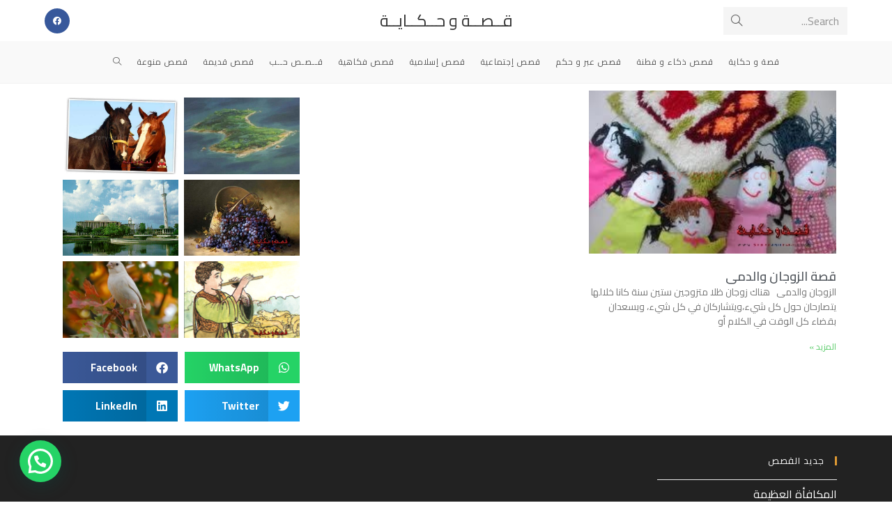

--- FILE ---
content_type: text/html; charset=UTF-8
request_url: https://www.story-and-tale.com/tag/%D8%AF%D9%85%D9%89/
body_size: 18630
content:
<!DOCTYPE html>
<html class="html" dir="rtl" lang="ar">
<head>
	<meta charset="UTF-8">
	<link rel="profile" href="https://gmpg.org/xfn/11">

	<meta name='robots' content='index, follow, max-image-preview:large, max-snippet:-1, max-video-preview:-1' />
<meta name="viewport" content="width=device-width, initial-scale=1">
	<!-- This site is optimized with the Yoast SEO plugin v23.1 - https://yoast.com/wordpress/plugins/seo/ -->
	<title>دمى Archives - قــصــة و حــكــايــة</title>
	<link rel="canonical" href="https://www.story-and-tale.com/tag/دمى/" />
	<meta property="og:locale" content="ar_AR" />
	<meta property="og:type" content="article" />
	<meta property="og:title" content="دمى Archives - قــصــة و حــكــايــة" />
	<meta property="og:url" content="https://www.story-and-tale.com/tag/دمى/" />
	<meta property="og:site_name" content="قــصــة و حــكــايــة" />
	<script type="application/ld+json" class="yoast-schema-graph">{"@context":"https://schema.org","@graph":[{"@type":"CollectionPage","@id":"https://www.story-and-tale.com/tag/%d8%af%d9%85%d9%89/","url":"https://www.story-and-tale.com/tag/%d8%af%d9%85%d9%89/","name":"دمى Archives - قــصــة و حــكــايــة","isPartOf":{"@id":"https://www.story-and-tale.com/#website"},"primaryImageOfPage":{"@id":"https://www.story-and-tale.com/tag/%d8%af%d9%85%d9%89/#primaryimage"},"image":{"@id":"https://www.story-and-tale.com/tag/%d8%af%d9%85%d9%89/#primaryimage"},"thumbnailUrl":"https://www.story-and-tale.com/wp-content/uploads/2013/01/Cloth-dolls.jpg","breadcrumb":{"@id":"https://www.story-and-tale.com/tag/%d8%af%d9%85%d9%89/#breadcrumb"},"inLanguage":"ar"},{"@type":"ImageObject","inLanguage":"ar","@id":"https://www.story-and-tale.com/tag/%d8%af%d9%85%d9%89/#primaryimage","url":"https://www.story-and-tale.com/wp-content/uploads/2013/01/Cloth-dolls.jpg","contentUrl":"https://www.story-and-tale.com/wp-content/uploads/2013/01/Cloth-dolls.jpg","width":257,"height":196,"caption":"دمى قماشية"},{"@type":"BreadcrumbList","@id":"https://www.story-and-tale.com/tag/%d8%af%d9%85%d9%89/#breadcrumb","itemListElement":[{"@type":"ListItem","position":1,"name":"Home","item":"https://www.story-and-tale.com/"},{"@type":"ListItem","position":2,"name":"دمى"}]},{"@type":"WebSite","@id":"https://www.story-and-tale.com/#website","url":"https://www.story-and-tale.com/","name":"قــصــة و حــكــايــة","description":"موقع قصة و حكاية للقصص و الحكاية المميزة الجميلة ^_^","potentialAction":[{"@type":"SearchAction","target":{"@type":"EntryPoint","urlTemplate":"https://www.story-and-tale.com/?s={search_term_string}"},"query-input":"required name=search_term_string"}],"inLanguage":"ar"}]}</script>
	<!-- / Yoast SEO plugin. -->


<link rel="manifest" href="/pwa-manifest.json">
<link rel="apple-touch-icon" sizes="512x512" href="https://www.story-and-tale.com/wp-content/uploads/2020/05/logo-65545.png">
<link rel="apple-touch-icon-precomposed" sizes="192x192" href="https://www.story-and-tale.com/wp-content/uploads/2020/05/logo-65545.png">
<link rel='dns-prefetch' href='//stats.wp.com' />
<link rel='dns-prefetch' href='//fonts.googleapis.com' />
<link rel="alternate" type="application/rss+xml" title="قــصــة و حــكــايــة &laquo; الخلاصة" href="https://www.story-and-tale.com/feed/" />
<link rel="alternate" type="application/rss+xml" title="قــصــة و حــكــايــة &laquo; خلاصة التعليقات" href="https://www.story-and-tale.com/comments/feed/" />
<link rel="alternate" type="application/rss+xml" title="قــصــة و حــكــايــة &laquo; دمى خلاصة الوسوم" href="https://www.story-and-tale.com/tag/%d8%af%d9%85%d9%89/feed/" />
<script>
window._wpemojiSettings = {"baseUrl":"https:\/\/s.w.org\/images\/core\/emoji\/15.0.3\/72x72\/","ext":".png","svgUrl":"https:\/\/s.w.org\/images\/core\/emoji\/15.0.3\/svg\/","svgExt":".svg","source":{"concatemoji":"https:\/\/www.story-and-tale.com\/wp-includes\/js\/wp-emoji-release.min.js?ver=e1117b0828829ae7125241511ed17e5d"}};
/*! This file is auto-generated */
!function(i,n){var o,s,e;function c(e){try{var t={supportTests:e,timestamp:(new Date).valueOf()};sessionStorage.setItem(o,JSON.stringify(t))}catch(e){}}function p(e,t,n){e.clearRect(0,0,e.canvas.width,e.canvas.height),e.fillText(t,0,0);var t=new Uint32Array(e.getImageData(0,0,e.canvas.width,e.canvas.height).data),r=(e.clearRect(0,0,e.canvas.width,e.canvas.height),e.fillText(n,0,0),new Uint32Array(e.getImageData(0,0,e.canvas.width,e.canvas.height).data));return t.every(function(e,t){return e===r[t]})}function u(e,t,n){switch(t){case"flag":return n(e,"\ud83c\udff3\ufe0f\u200d\u26a7\ufe0f","\ud83c\udff3\ufe0f\u200b\u26a7\ufe0f")?!1:!n(e,"\ud83c\uddfa\ud83c\uddf3","\ud83c\uddfa\u200b\ud83c\uddf3")&&!n(e,"\ud83c\udff4\udb40\udc67\udb40\udc62\udb40\udc65\udb40\udc6e\udb40\udc67\udb40\udc7f","\ud83c\udff4\u200b\udb40\udc67\u200b\udb40\udc62\u200b\udb40\udc65\u200b\udb40\udc6e\u200b\udb40\udc67\u200b\udb40\udc7f");case"emoji":return!n(e,"\ud83d\udc26\u200d\u2b1b","\ud83d\udc26\u200b\u2b1b")}return!1}function f(e,t,n){var r="undefined"!=typeof WorkerGlobalScope&&self instanceof WorkerGlobalScope?new OffscreenCanvas(300,150):i.createElement("canvas"),a=r.getContext("2d",{willReadFrequently:!0}),o=(a.textBaseline="top",a.font="600 32px Arial",{});return e.forEach(function(e){o[e]=t(a,e,n)}),o}function t(e){var t=i.createElement("script");t.src=e,t.defer=!0,i.head.appendChild(t)}"undefined"!=typeof Promise&&(o="wpEmojiSettingsSupports",s=["flag","emoji"],n.supports={everything:!0,everythingExceptFlag:!0},e=new Promise(function(e){i.addEventListener("DOMContentLoaded",e,{once:!0})}),new Promise(function(t){var n=function(){try{var e=JSON.parse(sessionStorage.getItem(o));if("object"==typeof e&&"number"==typeof e.timestamp&&(new Date).valueOf()<e.timestamp+604800&&"object"==typeof e.supportTests)return e.supportTests}catch(e){}return null}();if(!n){if("undefined"!=typeof Worker&&"undefined"!=typeof OffscreenCanvas&&"undefined"!=typeof URL&&URL.createObjectURL&&"undefined"!=typeof Blob)try{var e="postMessage("+f.toString()+"("+[JSON.stringify(s),u.toString(),p.toString()].join(",")+"));",r=new Blob([e],{type:"text/javascript"}),a=new Worker(URL.createObjectURL(r),{name:"wpTestEmojiSupports"});return void(a.onmessage=function(e){c(n=e.data),a.terminate(),t(n)})}catch(e){}c(n=f(s,u,p))}t(n)}).then(function(e){for(var t in e)n.supports[t]=e[t],n.supports.everything=n.supports.everything&&n.supports[t],"flag"!==t&&(n.supports.everythingExceptFlag=n.supports.everythingExceptFlag&&n.supports[t]);n.supports.everythingExceptFlag=n.supports.everythingExceptFlag&&!n.supports.flag,n.DOMReady=!1,n.readyCallback=function(){n.DOMReady=!0}}).then(function(){return e}).then(function(){var e;n.supports.everything||(n.readyCallback(),(e=n.source||{}).concatemoji?t(e.concatemoji):e.wpemoji&&e.twemoji&&(t(e.twemoji),t(e.wpemoji)))}))}((window,document),window._wpemojiSettings);
</script>
<style id='wp-emoji-styles-inline-css'>

	img.wp-smiley, img.emoji {
		display: inline !important;
		border: none !important;
		box-shadow: none !important;
		height: 1em !important;
		width: 1em !important;
		margin: 0 0.07em !important;
		vertical-align: -0.1em !important;
		background: none !important;
		padding: 0 !important;
	}
</style>
<link rel='stylesheet' id='wp-block-library-rtl-css' href='https://www.story-and-tale.com/wp-includes/css/dist/block-library/style-rtl.min.css?ver=e1117b0828829ae7125241511ed17e5d' media='all' />
<style id='wp-block-library-theme-inline-css'>
.wp-block-audio :where(figcaption){color:#555;font-size:13px;text-align:center}.is-dark-theme .wp-block-audio :where(figcaption){color:#ffffffa6}.wp-block-audio{margin:0 0 1em}.wp-block-code{border:1px solid #ccc;border-radius:4px;font-family:Menlo,Consolas,monaco,monospace;padding:.8em 1em}.wp-block-embed :where(figcaption){color:#555;font-size:13px;text-align:center}.is-dark-theme .wp-block-embed :where(figcaption){color:#ffffffa6}.wp-block-embed{margin:0 0 1em}.blocks-gallery-caption{color:#555;font-size:13px;text-align:center}.is-dark-theme .blocks-gallery-caption{color:#ffffffa6}:root :where(.wp-block-image figcaption){color:#555;font-size:13px;text-align:center}.is-dark-theme :root :where(.wp-block-image figcaption){color:#ffffffa6}.wp-block-image{margin:0 0 1em}.wp-block-pullquote{border-bottom:4px solid;border-top:4px solid;color:currentColor;margin-bottom:1.75em}.wp-block-pullquote cite,.wp-block-pullquote footer,.wp-block-pullquote__citation{color:currentColor;font-size:.8125em;font-style:normal;text-transform:uppercase}.wp-block-quote{border-left:.25em solid;margin:0 0 1.75em;padding-left:1em}.wp-block-quote cite,.wp-block-quote footer{color:currentColor;font-size:.8125em;font-style:normal;position:relative}.wp-block-quote.has-text-align-right{border-left:none;border-right:.25em solid;padding-left:0;padding-right:1em}.wp-block-quote.has-text-align-center{border:none;padding-left:0}.wp-block-quote.is-large,.wp-block-quote.is-style-large,.wp-block-quote.is-style-plain{border:none}.wp-block-search .wp-block-search__label{font-weight:700}.wp-block-search__button{border:1px solid #ccc;padding:.375em .625em}:where(.wp-block-group.has-background){padding:1.25em 2.375em}.wp-block-separator.has-css-opacity{opacity:.4}.wp-block-separator{border:none;border-bottom:2px solid;margin-left:auto;margin-right:auto}.wp-block-separator.has-alpha-channel-opacity{opacity:1}.wp-block-separator:not(.is-style-wide):not(.is-style-dots){width:100px}.wp-block-separator.has-background:not(.is-style-dots){border-bottom:none;height:1px}.wp-block-separator.has-background:not(.is-style-wide):not(.is-style-dots){height:2px}.wp-block-table{margin:0 0 1em}.wp-block-table td,.wp-block-table th{word-break:normal}.wp-block-table :where(figcaption){color:#555;font-size:13px;text-align:center}.is-dark-theme .wp-block-table :where(figcaption){color:#ffffffa6}.wp-block-video :where(figcaption){color:#555;font-size:13px;text-align:center}.is-dark-theme .wp-block-video :where(figcaption){color:#ffffffa6}.wp-block-video{margin:0 0 1em}:root :where(.wp-block-template-part.has-background){margin-bottom:0;margin-top:0;padding:1.25em 2.375em}
</style>
<link rel='stylesheet' id='mediaelement-css' href='https://www.story-and-tale.com/wp-includes/js/mediaelement/mediaelementplayer-legacy.min.css?ver=4.2.17' media='all' />
<link rel='stylesheet' id='wp-mediaelement-css' href='https://www.story-and-tale.com/wp-includes/js/mediaelement/wp-mediaelement.min.css?ver=e1117b0828829ae7125241511ed17e5d' media='all' />
<style id='jetpack-sharing-buttons-style-inline-css'>
.jetpack-sharing-buttons__services-list{display:flex;flex-direction:row;flex-wrap:wrap;gap:0;list-style-type:none;margin:5px;padding:0}.jetpack-sharing-buttons__services-list.has-small-icon-size{font-size:12px}.jetpack-sharing-buttons__services-list.has-normal-icon-size{font-size:16px}.jetpack-sharing-buttons__services-list.has-large-icon-size{font-size:24px}.jetpack-sharing-buttons__services-list.has-huge-icon-size{font-size:36px}@media print{.jetpack-sharing-buttons__services-list{display:none!important}}.editor-styles-wrapper .wp-block-jetpack-sharing-buttons{gap:0;padding-inline-start:0}ul.jetpack-sharing-buttons__services-list.has-background{padding:1.25em 2.375em}
</style>
<style id='joinchat-button-style-inline-css'>
.wp-block-joinchat-button{border:none!important;text-align:center}.wp-block-joinchat-button figure{display:table;margin:0 auto;padding:0}.wp-block-joinchat-button figcaption{font:normal normal 400 .6em/2em var(--wp--preset--font-family--system-font,sans-serif);margin:0;padding:0}.wp-block-joinchat-button .joinchat-button__qr{background-color:#fff;border:6px solid #25d366;border-radius:30px;box-sizing:content-box;display:block;height:200px;margin:auto;overflow:hidden;padding:10px;width:200px}.wp-block-joinchat-button .joinchat-button__qr canvas,.wp-block-joinchat-button .joinchat-button__qr img{display:block;margin:auto}.wp-block-joinchat-button .joinchat-button__link{align-items:center;background-color:#25d366;border:6px solid #25d366;border-radius:30px;display:inline-flex;flex-flow:row nowrap;justify-content:center;line-height:1.25em;margin:0 auto;text-decoration:none}.wp-block-joinchat-button .joinchat-button__link:before{background:transparent var(--joinchat-ico) no-repeat center;background-size:100%;content:"";display:block;height:1.5em;margin:-.75em .75em -.75em 0;width:1.5em}.wp-block-joinchat-button figure+.joinchat-button__link{margin-top:10px}@media (orientation:landscape)and (min-height:481px),(orientation:portrait)and (min-width:481px){.wp-block-joinchat-button.joinchat-button--qr-only figure+.joinchat-button__link{display:none}}@media (max-width:480px),(orientation:landscape)and (max-height:480px){.wp-block-joinchat-button figure{display:none}}

</style>
<style id='classic-theme-styles-inline-css'>
/*! This file is auto-generated */
.wp-block-button__link{color:#fff;background-color:#32373c;border-radius:9999px;box-shadow:none;text-decoration:none;padding:calc(.667em + 2px) calc(1.333em + 2px);font-size:1.125em}.wp-block-file__button{background:#32373c;color:#fff;text-decoration:none}
</style>
<style id='global-styles-inline-css'>
:root{--wp--preset--aspect-ratio--square: 1;--wp--preset--aspect-ratio--4-3: 4/3;--wp--preset--aspect-ratio--3-4: 3/4;--wp--preset--aspect-ratio--3-2: 3/2;--wp--preset--aspect-ratio--2-3: 2/3;--wp--preset--aspect-ratio--16-9: 16/9;--wp--preset--aspect-ratio--9-16: 9/16;--wp--preset--color--black: #000000;--wp--preset--color--cyan-bluish-gray: #abb8c3;--wp--preset--color--white: #ffffff;--wp--preset--color--pale-pink: #f78da7;--wp--preset--color--vivid-red: #cf2e2e;--wp--preset--color--luminous-vivid-orange: #ff6900;--wp--preset--color--luminous-vivid-amber: #fcb900;--wp--preset--color--light-green-cyan: #7bdcb5;--wp--preset--color--vivid-green-cyan: #00d084;--wp--preset--color--pale-cyan-blue: #8ed1fc;--wp--preset--color--vivid-cyan-blue: #0693e3;--wp--preset--color--vivid-purple: #9b51e0;--wp--preset--gradient--vivid-cyan-blue-to-vivid-purple: linear-gradient(135deg,rgba(6,147,227,1) 0%,rgb(155,81,224) 100%);--wp--preset--gradient--light-green-cyan-to-vivid-green-cyan: linear-gradient(135deg,rgb(122,220,180) 0%,rgb(0,208,130) 100%);--wp--preset--gradient--luminous-vivid-amber-to-luminous-vivid-orange: linear-gradient(135deg,rgba(252,185,0,1) 0%,rgba(255,105,0,1) 100%);--wp--preset--gradient--luminous-vivid-orange-to-vivid-red: linear-gradient(135deg,rgba(255,105,0,1) 0%,rgb(207,46,46) 100%);--wp--preset--gradient--very-light-gray-to-cyan-bluish-gray: linear-gradient(135deg,rgb(238,238,238) 0%,rgb(169,184,195) 100%);--wp--preset--gradient--cool-to-warm-spectrum: linear-gradient(135deg,rgb(74,234,220) 0%,rgb(151,120,209) 20%,rgb(207,42,186) 40%,rgb(238,44,130) 60%,rgb(251,105,98) 80%,rgb(254,248,76) 100%);--wp--preset--gradient--blush-light-purple: linear-gradient(135deg,rgb(255,206,236) 0%,rgb(152,150,240) 100%);--wp--preset--gradient--blush-bordeaux: linear-gradient(135deg,rgb(254,205,165) 0%,rgb(254,45,45) 50%,rgb(107,0,62) 100%);--wp--preset--gradient--luminous-dusk: linear-gradient(135deg,rgb(255,203,112) 0%,rgb(199,81,192) 50%,rgb(65,88,208) 100%);--wp--preset--gradient--pale-ocean: linear-gradient(135deg,rgb(255,245,203) 0%,rgb(182,227,212) 50%,rgb(51,167,181) 100%);--wp--preset--gradient--electric-grass: linear-gradient(135deg,rgb(202,248,128) 0%,rgb(113,206,126) 100%);--wp--preset--gradient--midnight: linear-gradient(135deg,rgb(2,3,129) 0%,rgb(40,116,252) 100%);--wp--preset--font-size--small: 13px;--wp--preset--font-size--medium: 20px;--wp--preset--font-size--large: 36px;--wp--preset--font-size--x-large: 42px;--wp--preset--spacing--20: 0.44rem;--wp--preset--spacing--30: 0.67rem;--wp--preset--spacing--40: 1rem;--wp--preset--spacing--50: 1.5rem;--wp--preset--spacing--60: 2.25rem;--wp--preset--spacing--70: 3.38rem;--wp--preset--spacing--80: 5.06rem;--wp--preset--shadow--natural: 6px 6px 9px rgba(0, 0, 0, 0.2);--wp--preset--shadow--deep: 12px 12px 50px rgba(0, 0, 0, 0.4);--wp--preset--shadow--sharp: 6px 6px 0px rgba(0, 0, 0, 0.2);--wp--preset--shadow--outlined: 6px 6px 0px -3px rgba(255, 255, 255, 1), 6px 6px rgba(0, 0, 0, 1);--wp--preset--shadow--crisp: 6px 6px 0px rgba(0, 0, 0, 1);}:where(.is-layout-flex){gap: 0.5em;}:where(.is-layout-grid){gap: 0.5em;}body .is-layout-flex{display: flex;}.is-layout-flex{flex-wrap: wrap;align-items: center;}.is-layout-flex > :is(*, div){margin: 0;}body .is-layout-grid{display: grid;}.is-layout-grid > :is(*, div){margin: 0;}:where(.wp-block-columns.is-layout-flex){gap: 2em;}:where(.wp-block-columns.is-layout-grid){gap: 2em;}:where(.wp-block-post-template.is-layout-flex){gap: 1.25em;}:where(.wp-block-post-template.is-layout-grid){gap: 1.25em;}.has-black-color{color: var(--wp--preset--color--black) !important;}.has-cyan-bluish-gray-color{color: var(--wp--preset--color--cyan-bluish-gray) !important;}.has-white-color{color: var(--wp--preset--color--white) !important;}.has-pale-pink-color{color: var(--wp--preset--color--pale-pink) !important;}.has-vivid-red-color{color: var(--wp--preset--color--vivid-red) !important;}.has-luminous-vivid-orange-color{color: var(--wp--preset--color--luminous-vivid-orange) !important;}.has-luminous-vivid-amber-color{color: var(--wp--preset--color--luminous-vivid-amber) !important;}.has-light-green-cyan-color{color: var(--wp--preset--color--light-green-cyan) !important;}.has-vivid-green-cyan-color{color: var(--wp--preset--color--vivid-green-cyan) !important;}.has-pale-cyan-blue-color{color: var(--wp--preset--color--pale-cyan-blue) !important;}.has-vivid-cyan-blue-color{color: var(--wp--preset--color--vivid-cyan-blue) !important;}.has-vivid-purple-color{color: var(--wp--preset--color--vivid-purple) !important;}.has-black-background-color{background-color: var(--wp--preset--color--black) !important;}.has-cyan-bluish-gray-background-color{background-color: var(--wp--preset--color--cyan-bluish-gray) !important;}.has-white-background-color{background-color: var(--wp--preset--color--white) !important;}.has-pale-pink-background-color{background-color: var(--wp--preset--color--pale-pink) !important;}.has-vivid-red-background-color{background-color: var(--wp--preset--color--vivid-red) !important;}.has-luminous-vivid-orange-background-color{background-color: var(--wp--preset--color--luminous-vivid-orange) !important;}.has-luminous-vivid-amber-background-color{background-color: var(--wp--preset--color--luminous-vivid-amber) !important;}.has-light-green-cyan-background-color{background-color: var(--wp--preset--color--light-green-cyan) !important;}.has-vivid-green-cyan-background-color{background-color: var(--wp--preset--color--vivid-green-cyan) !important;}.has-pale-cyan-blue-background-color{background-color: var(--wp--preset--color--pale-cyan-blue) !important;}.has-vivid-cyan-blue-background-color{background-color: var(--wp--preset--color--vivid-cyan-blue) !important;}.has-vivid-purple-background-color{background-color: var(--wp--preset--color--vivid-purple) !important;}.has-black-border-color{border-color: var(--wp--preset--color--black) !important;}.has-cyan-bluish-gray-border-color{border-color: var(--wp--preset--color--cyan-bluish-gray) !important;}.has-white-border-color{border-color: var(--wp--preset--color--white) !important;}.has-pale-pink-border-color{border-color: var(--wp--preset--color--pale-pink) !important;}.has-vivid-red-border-color{border-color: var(--wp--preset--color--vivid-red) !important;}.has-luminous-vivid-orange-border-color{border-color: var(--wp--preset--color--luminous-vivid-orange) !important;}.has-luminous-vivid-amber-border-color{border-color: var(--wp--preset--color--luminous-vivid-amber) !important;}.has-light-green-cyan-border-color{border-color: var(--wp--preset--color--light-green-cyan) !important;}.has-vivid-green-cyan-border-color{border-color: var(--wp--preset--color--vivid-green-cyan) !important;}.has-pale-cyan-blue-border-color{border-color: var(--wp--preset--color--pale-cyan-blue) !important;}.has-vivid-cyan-blue-border-color{border-color: var(--wp--preset--color--vivid-cyan-blue) !important;}.has-vivid-purple-border-color{border-color: var(--wp--preset--color--vivid-purple) !important;}.has-vivid-cyan-blue-to-vivid-purple-gradient-background{background: var(--wp--preset--gradient--vivid-cyan-blue-to-vivid-purple) !important;}.has-light-green-cyan-to-vivid-green-cyan-gradient-background{background: var(--wp--preset--gradient--light-green-cyan-to-vivid-green-cyan) !important;}.has-luminous-vivid-amber-to-luminous-vivid-orange-gradient-background{background: var(--wp--preset--gradient--luminous-vivid-amber-to-luminous-vivid-orange) !important;}.has-luminous-vivid-orange-to-vivid-red-gradient-background{background: var(--wp--preset--gradient--luminous-vivid-orange-to-vivid-red) !important;}.has-very-light-gray-to-cyan-bluish-gray-gradient-background{background: var(--wp--preset--gradient--very-light-gray-to-cyan-bluish-gray) !important;}.has-cool-to-warm-spectrum-gradient-background{background: var(--wp--preset--gradient--cool-to-warm-spectrum) !important;}.has-blush-light-purple-gradient-background{background: var(--wp--preset--gradient--blush-light-purple) !important;}.has-blush-bordeaux-gradient-background{background: var(--wp--preset--gradient--blush-bordeaux) !important;}.has-luminous-dusk-gradient-background{background: var(--wp--preset--gradient--luminous-dusk) !important;}.has-pale-ocean-gradient-background{background: var(--wp--preset--gradient--pale-ocean) !important;}.has-electric-grass-gradient-background{background: var(--wp--preset--gradient--electric-grass) !important;}.has-midnight-gradient-background{background: var(--wp--preset--gradient--midnight) !important;}.has-small-font-size{font-size: var(--wp--preset--font-size--small) !important;}.has-medium-font-size{font-size: var(--wp--preset--font-size--medium) !important;}.has-large-font-size{font-size: var(--wp--preset--font-size--large) !important;}.has-x-large-font-size{font-size: var(--wp--preset--font-size--x-large) !important;}
:where(.wp-block-post-template.is-layout-flex){gap: 1.25em;}:where(.wp-block-post-template.is-layout-grid){gap: 1.25em;}
:where(.wp-block-columns.is-layout-flex){gap: 2em;}:where(.wp-block-columns.is-layout-grid){gap: 2em;}
:root :where(.wp-block-pullquote){font-size: 1.5em;line-height: 1.6;}
</style>
<link rel='stylesheet' id='font-awesome-css' href='https://www.story-and-tale.com/wp-content/themes/oceanwp/assets/fonts/fontawesome/css/all.min.css?ver=6.4.2' media='all' />
<link rel='stylesheet' id='simple-line-icons-css' href='https://www.story-and-tale.com/wp-content/themes/oceanwp/assets/css/third/simple-line-icons.min.css?ver=2.4.0' media='all' />
<link rel='stylesheet' id='oceanwp-style-css' href='https://www.story-and-tale.com/wp-content/themes/oceanwp/assets/css/style.min.css?ver=3.5.8' media='all' />
<link rel='stylesheet' id='oceanwp-google-font-cairo-css' href='//fonts.googleapis.com/css?family=Cairo%3A100%2C200%2C300%2C400%2C500%2C600%2C700%2C800%2C900%2C100i%2C200i%2C300i%2C400i%2C500i%2C600i%2C700i%2C800i%2C900i&#038;subset=latin&#038;display=swap&#038;ver=e1117b0828829ae7125241511ed17e5d' media='all' />
<link rel='stylesheet' id='elementor-icons-css' href='https://www.story-and-tale.com/wp-content/plugins/elementor/assets/lib/eicons/css/elementor-icons.min.css?ver=5.30.0' media='all' />
<link rel='stylesheet' id='elementor-frontend-css' href='https://www.story-and-tale.com/wp-content/plugins/elementor/assets/css/frontend-rtl.min.css?ver=3.23.3' media='all' />
<link rel='stylesheet' id='swiper-css' href='https://www.story-and-tale.com/wp-content/plugins/elementor/assets/lib/swiper/v8/css/swiper.min.css?ver=8.4.5' media='all' />
<link rel='stylesheet' id='elementor-post-2061-css' href='https://www.story-and-tale.com/wp-content/uploads/elementor/css/post-2061.css?ver=1722127592' media='all' />
<link rel='stylesheet' id='elementor-pro-css' href='https://www.story-and-tale.com/wp-content/plugins/elementor-pro/assets/css/frontend-rtl.min.css?ver=3.23.1' media='all' />
<link rel='stylesheet' id='elementor-global-css' href='https://www.story-and-tale.com/wp-content/uploads/elementor/css/global.css?ver=1722127593' media='all' />
<link rel='stylesheet' id='elementor-post-2060-css' href='https://www.story-and-tale.com/wp-content/uploads/elementor/css/post-2060.css?ver=1722127593' media='all' />
<link rel='stylesheet' id='jetpack-top-posts-widget-css' href='https://www.story-and-tale.com/wp-content/plugins/jetpack/modules/widgets/top-posts/style.css?ver=20141013' media='all' />
<link rel='stylesheet' id='joinchat-css' href='https://www.story-and-tale.com/wp-content/plugins/creame-whatsapp-me/public/css/joinchat.min.css?ver=5.1.7' media='all' />
<style id='joinchat-inline-css'>
.joinchat{--red:45;--green:138;--blue:122;--bw:100}
</style>
<link rel='stylesheet' id='pwaforwp-style-rtl-css' href='https://www.story-and-tale.com/wp-content/plugins/pwa-for-wp/assets/css/pwaforwp-main.min-rtl.css?ver=1.7.72' media='all' />
<link rel='stylesheet' id='oe-widgets-style-css' href='https://www.story-and-tale.com/wp-content/plugins/ocean-extra/assets/css/widgets.css?ver=e1117b0828829ae7125241511ed17e5d' media='all' />
<link rel='stylesheet' id='oe-widgets-style-rtl-css' href='https://www.story-and-tale.com/wp-content/plugins/ocean-extra/assets/css/rtl.css?ver=e1117b0828829ae7125241511ed17e5d' media='all' />
<link rel='stylesheet' id='oss-social-share-style-css' href='https://www.story-and-tale.com/wp-content/plugins/ocean-social-sharing/assets/css/style.min.css?ver=e1117b0828829ae7125241511ed17e5d' media='all' />
<link rel='stylesheet' id='oss-social-share-rtl-css' href='https://www.story-and-tale.com/wp-content/plugins/ocean-social-sharing/assets/css/rtl.css?ver=e1117b0828829ae7125241511ed17e5d' media='all' />
<link rel='stylesheet' id='osh-styles-css' href='https://www.story-and-tale.com/wp-content/plugins/ocean-sticky-header/assets/css/style.min.css?ver=e1117b0828829ae7125241511ed17e5d' media='all' />
<link rel='stylesheet' id='google-fonts-1-css' href='https://fonts.googleapis.com/css?family=Cairo%3A100%2C100italic%2C200%2C200italic%2C300%2C300italic%2C400%2C400italic%2C500%2C500italic%2C600%2C600italic%2C700%2C700italic%2C800%2C800italic%2C900%2C900italic&#038;display=auto&#038;ver=e1117b0828829ae7125241511ed17e5d' media='all' />
<link rel="preconnect" href="https://fonts.gstatic.com/" crossorigin><script src="https://www.story-and-tale.com/wp-includes/js/jquery/jquery.min.js?ver=3.7.1" id="jquery-core-js"></script>
<script src="https://www.story-and-tale.com/wp-includes/js/jquery/jquery-migrate.min.js?ver=3.4.1" id="jquery-migrate-js"></script>
<link rel="https://api.w.org/" href="https://www.story-and-tale.com/wp-json/" /><link rel="alternate" title="JSON" type="application/json" href="https://www.story-and-tale.com/wp-json/wp/v2/tags/2397" /><link rel="EditURI" type="application/rsd+xml" title="RSD" href="https://www.story-and-tale.com/xmlrpc.php?rsd" />
<link rel="stylesheet" href="https://www.story-and-tale.com/wp-content/themes/oceanwp/rtl.css" media="screen" />
<!-- HFCM by 99 Robots - Snippet # 1: ادسنس -->
<script async src="//pagead2.googlesyndication.com/pagead/js/adsbygoogle.js"></script>
<script>
     (adsbygoogle = window.adsbygoogle || []).push({
          google_ad_client: "ca-pub-5666502235261339",
          enable_page_level_ads: true
     });
</script>
<!-- /end HFCM by 99 Robots -->
	<style>img#wpstats{display:none}</style>
		<meta name="generator" content="Elementor 3.23.3; features: additional_custom_breakpoints, e_lazyload; settings: css_print_method-external, google_font-enabled, font_display-auto">
			<style>
				.e-con.e-parent:nth-of-type(n+4):not(.e-lazyloaded):not(.e-no-lazyload),
				.e-con.e-parent:nth-of-type(n+4):not(.e-lazyloaded):not(.e-no-lazyload) * {
					background-image: none !important;
				}
				@media screen and (max-height: 1024px) {
					.e-con.e-parent:nth-of-type(n+3):not(.e-lazyloaded):not(.e-no-lazyload),
					.e-con.e-parent:nth-of-type(n+3):not(.e-lazyloaded):not(.e-no-lazyload) * {
						background-image: none !important;
					}
				}
				@media screen and (max-height: 640px) {
					.e-con.e-parent:nth-of-type(n+2):not(.e-lazyloaded):not(.e-no-lazyload),
					.e-con.e-parent:nth-of-type(n+2):not(.e-lazyloaded):not(.e-no-lazyload) * {
						background-image: none !important;
					}
				}
			</style>
			<link rel="icon" href="https://www.story-and-tale.com/wp-content/uploads/2020/05/cropped-logo-151548-32x32.png" sizes="32x32" />
<link rel="icon" href="https://www.story-and-tale.com/wp-content/uploads/2020/05/cropped-logo-151548-192x192.png" sizes="192x192" />
<meta name="msapplication-TileImage" content="https://www.story-and-tale.com/wp-content/uploads/2020/05/cropped-logo-151548-270x270.png" />
<meta name="pwaforwp" content="wordpress-plugin"/>
        <meta name="theme-color" content="#D5E0EB">
        <meta name="apple-mobile-web-app-title" content="قــصــة و حــكــايــة">
        <meta name="application-name" content="قــصــة و حــكــايــة">
        <meta name="apple-mobile-web-app-capable" content="yes">
        <meta name="apple-mobile-web-app-status-bar-style" content="default">
        <meta name="mobile-web-app-capable" content="yes">
        <meta name="apple-touch-fullscreen" content="yes">
<link rel="apple-touch-icon" sizes="192x192" href="https://www.story-and-tale.com/wp-content/uploads/2020/05/logo-65545.png">
<link rel="apple-touch-icon" sizes="512x512" href="https://www.story-and-tale.com/wp-content/uploads/2020/05/logo-65545.png">
<link rel="apple-touch-startup-image" media="screen and (device-width: 320px) and (device-height: 568px) and (-webkit-device-pixel-ratio: 2) and (orientation: landscape)" href="https://www.story-and-tale.com/wp-content/uploads/pwa-splash-screen/splashscreens/icon_1136x640.png"/>
<link rel="apple-touch-startup-image" media="screen and (device-width: 320px) and (device-height: 568px) and (-webkit-device-pixel-ratio: 2) and (orientation: portrait)" href="https://www.story-and-tale.com/wp-content/uploads/pwa-splash-screen/splashscreens/icon_640x1136.png"/>
<link rel="apple-touch-startup-image" media="screen and (device-width: 414px) and (device-height: 896px) and (-webkit-device-pixel-ratio: 3) and (orientation: landscape)" href="https://www.story-and-tale.com/wp-content/uploads/pwa-splash-screen/splashscreens/icon_2688x1242.png"/>
<link rel="apple-touch-startup-image" media="screen and (device-width: 414px) and (device-height: 896px) and (-webkit-device-pixel-ratio: 2) and (orientation: landscape)" href="https://www.story-and-tale.com/wp-content/uploads/pwa-splash-screen/splashscreens/icon_1792x828.png"/>
<link rel="apple-touch-startup-image" media="screen and (device-width: 375px) and (device-height: 812px) and (-webkit-device-pixel-ratio: 3) and (orientation: portrait)" href="https://www.story-and-tale.com/wp-content/uploads/pwa-splash-screen/splashscreens/icon_1125x2436.png"/>
<link rel="apple-touch-startup-image" media="screen and (device-width: 414px) and (device-height: 896px) and (-webkit-device-pixel-ratio: 2) and (orientation: portrait)" href="https://www.story-and-tale.com/wp-content/uploads/pwa-splash-screen/splashscreens/icon_828x1792.png"/>
<link rel="apple-touch-startup-image" media="screen and (device-width: 375px) and (device-height: 812px) and (-webkit-device-pixel-ratio: 3) and (orientation: landscape)" href="https://www.story-and-tale.com/wp-content/uploads/pwa-splash-screen/splashscreens/icon_2436x1125.png"/>
<link rel="apple-touch-startup-image" media="screen and (device-width: 414px) and (device-height: 736px) and (-webkit-device-pixel-ratio: 3) and (orientation: portrait)" href="https://www.story-and-tale.com/wp-content/uploads/pwa-splash-screen/splashscreens/icon_1242x2208.png"/>
<link rel="apple-touch-startup-image" media="screen and (device-width: 414px) and (device-height: 736px) and (-webkit-device-pixel-ratio: 3) and (orientation: landscape)" href="https://www.story-and-tale.com/wp-content/uploads/pwa-splash-screen/splashscreens/icon_2208x1242.png"/>
<link rel="apple-touch-startup-image" media="screen and (device-width: 375px) and (device-height: 667px) and (-webkit-device-pixel-ratio: 2) and (orientation: landscape)" href="https://www.story-and-tale.com/wp-content/uploads/pwa-splash-screen/splashscreens/icon_1334x750.png"/>
<link rel="apple-touch-startup-image" media="screen and (device-width: 375px) and (device-height: 667px) and (-webkit-device-pixel-ratio: 2) and (orientation: portrait)" href="https://www.story-and-tale.com/wp-content/uploads/pwa-splash-screen/splashscreens/icon_750x1334.png"/>
<link rel="apple-touch-startup-image" media="screen and (device-width: 1024px) and (device-height: 1366px) and (-webkit-device-pixel-ratio: 2) and (orientation: landscape)" href="https://www.story-and-tale.com/wp-content/uploads/pwa-splash-screen/splashscreens/icon_2732x2048.png"/>
<link rel="apple-touch-startup-image" media="screen and (device-width: 1024px) and (device-height: 1366px) and (-webkit-device-pixel-ratio: 2) and (orientation: portrait)" href="https://www.story-and-tale.com/wp-content/uploads/pwa-splash-screen/splashscreens/icon_2048x2732.png"/>
<link rel="apple-touch-startup-image" media="screen and (device-width: 834px) and (device-height: 1194px) and (-webkit-device-pixel-ratio: 2) and (orientation: landscape)" href="https://www.story-and-tale.com/wp-content/uploads/pwa-splash-screen/splashscreens/icon_2388x1668.png"/>
<link rel="apple-touch-startup-image" media="screen and (device-width: 834px) and (device-height: 1194px) and (-webkit-device-pixel-ratio: 2) and (orientation: portrait)" href="https://www.story-and-tale.com/wp-content/uploads/pwa-splash-screen/splashscreens/icon_1668x2388.png"/>
<link rel="apple-touch-startup-image" media="screen and (device-width: 834px) and (device-height: 1112px) and (-webkit-device-pixel-ratio: 2) and (orientation: landscape)" href="https://www.story-and-tale.com/wp-content/uploads/pwa-splash-screen/splashscreens/icon_2224x1668.png"/>
<link rel="apple-touch-startup-image" media="screen and (device-width: 414px) and (device-height: 896px) and (-webkit-device-pixel-ratio: 3) and (orientation: portrait)" href="https://www.story-and-tale.com/wp-content/uploads/pwa-splash-screen/splashscreens/icon_1242x2688.png"/>
<link rel="apple-touch-startup-image" media="screen and (device-width: 834px) and (device-height: 1112px) and (-webkit-device-pixel-ratio: 2) and (orientation: portrait)" href="https://www.story-and-tale.com/wp-content/uploads/pwa-splash-screen/splashscreens/icon_1668x2224.png"/>
<link rel="apple-touch-startup-image" media="screen and (device-width: 768px) and (device-height: 1024px) and (-webkit-device-pixel-ratio: 2) and (orientation: portrait)" href="https://www.story-and-tale.com/wp-content/uploads/pwa-splash-screen/splashscreens/icon_1536x2048.png"/>
<link rel="apple-touch-startup-image" media="screen and (device-width: 768px) and (device-height: 1024px) and (-webkit-device-pixel-ratio: 2) and (orientation: landscape)" href="https://www.story-and-tale.com/wp-content/uploads/pwa-splash-screen/splashscreens/icon_2048x1536.png"/>
<!-- OceanWP CSS -->
<style type="text/css">
/* General CSS */a:hover,a.light:hover,.theme-heading .text::before,.theme-heading .text::after,#top-bar-content >a:hover,#top-bar-social li.oceanwp-email a:hover,#site-navigation-wrap .dropdown-menu >li >a:hover,#site-header.medium-header #medium-searchform button:hover,.oceanwp-mobile-menu-icon a:hover,.blog-entry.post .blog-entry-header .entry-title a:hover,.blog-entry.post .blog-entry-readmore a:hover,.blog-entry.thumbnail-entry .blog-entry-category a,ul.meta li a:hover,.dropcap,.single nav.post-navigation .nav-links .title,body .related-post-title a:hover,body #wp-calendar caption,body .contact-info-widget.default i,body .contact-info-widget.big-icons i,body .custom-links-widget .oceanwp-custom-links li a:hover,body .custom-links-widget .oceanwp-custom-links li a:hover:before,body .posts-thumbnails-widget li a:hover,body .social-widget li.oceanwp-email a:hover,.comment-author .comment-meta .comment-reply-link,#respond #cancel-comment-reply-link:hover,#footer-widgets .footer-box a:hover,#footer-bottom a:hover,#footer-bottom #footer-bottom-menu a:hover,.sidr a:hover,.sidr-class-dropdown-toggle:hover,.sidr-class-menu-item-has-children.active >a,.sidr-class-menu-item-has-children.active >a >.sidr-class-dropdown-toggle,input[type=checkbox]:checked:before{color:#dd9933}.single nav.post-navigation .nav-links .title .owp-icon use,.blog-entry.post .blog-entry-readmore a:hover .owp-icon use,body .contact-info-widget.default .owp-icon use,body .contact-info-widget.big-icons .owp-icon use{stroke:#dd9933}input[type="button"],input[type="reset"],input[type="submit"],button[type="submit"],.button,#site-navigation-wrap .dropdown-menu >li.btn >a >span,.thumbnail:hover i,.post-quote-content,.omw-modal .omw-close-modal,body .contact-info-widget.big-icons li:hover i,body div.wpforms-container-full .wpforms-form input[type=submit],body div.wpforms-container-full .wpforms-form button[type=submit],body div.wpforms-container-full .wpforms-form .wpforms-page-button{background-color:#dd9933}.thumbnail:hover .link-post-svg-icon{background-color:#dd9933}body .contact-info-widget.big-icons li:hover .owp-icon{background-color:#dd9933}.widget-title{border-color:#dd9933}blockquote{border-color:#dd9933}#searchform-dropdown{border-color:#dd9933}.dropdown-menu .sub-menu{border-color:#dd9933}.blog-entry.large-entry .blog-entry-readmore a:hover{border-color:#dd9933}.oceanwp-newsletter-form-wrap input[type="email"]:focus{border-color:#dd9933}.social-widget li.oceanwp-email a:hover{border-color:#dd9933}#respond #cancel-comment-reply-link:hover{border-color:#dd9933}body .contact-info-widget.big-icons li:hover i{border-color:#dd9933}#footer-widgets .oceanwp-newsletter-form-wrap input[type="email"]:focus{border-color:#dd9933}blockquote,.wp-block-quote{border-left-color:#dd9933}body .contact-info-widget.big-icons li:hover .owp-icon{border-color:#dd9933}input[type="button"]:hover,input[type="reset"]:hover,input[type="submit"]:hover,button[type="submit"]:hover,input[type="button"]:focus,input[type="reset"]:focus,input[type="submit"]:focus,button[type="submit"]:focus,.button:hover,.button:focus,#site-navigation-wrap .dropdown-menu >li.btn >a:hover >span,.post-quote-author,.omw-modal .omw-close-modal:hover,body div.wpforms-container-full .wpforms-form input[type=submit]:hover,body div.wpforms-container-full .wpforms-form button[type=submit]:hover,body div.wpforms-container-full .wpforms-form .wpforms-page-button:hover{background-color:#055059}/* Header CSS */#site-header.medium-header .top-header-wrap{padding:8px 0 8px 0}.is-sticky #site-header.medium-header .top-header-wrap{padding:5px 0 5px 0}#site-header.medium-header #site-navigation-wrap .dropdown-menu >li >a{padding:0 11px 0 11px}#site-header.has-header-media .overlay-header-media{background-color:rgba(0,0,0,0.5)}#site-navigation-wrap .dropdown-menu >li >a{padding:0 11px}/* Footer Bottom CSS */#footer-bottom,#footer-bottom p{color:#a3a3a3}/* Typography CSS */body{font-family:Cairo;font-size:16px;color:#333333}h1,h2,h3,h4,h5,h6,.theme-heading,.widget-title,.oceanwp-widget-recent-posts-title,.comment-reply-title,.entry-title,.sidebar-box .widget-title{color:#333}#site-navigation-wrap .dropdown-menu >li >a,#site-header.full_screen-header .fs-dropdown-menu >li >a,#site-header.top-header #site-navigation-wrap .dropdown-menu >li >a,#site-header.center-header #site-navigation-wrap .dropdown-menu >li >a,#site-header.medium-header #site-navigation-wrap .dropdown-menu >li >a,.oceanwp-mobile-menu-icon a{font-size:12px}
</style></head>

<body class="rtl archive tag tag-2397 wp-embed-responsive oceanwp-theme dropdown-mobile medium-header-style default-breakpoint has-sidebar content-right-sidebar page-header-disabled has-breadcrumbs has-blog-grid elementor-default elementor-template-full-width elementor-kit-2061 elementor-page-2060" itemscope="itemscope" itemtype="https://schema.org/Blog">

	
	
	<div id="outer-wrap" class="site clr">

		<a class="skip-link screen-reader-text" href="#main">Skip to content</a>

		
		<div id="wrap" class="clr">

			
			
<header id="site-header" class="medium-header has-social hidden-menu clr fixed-scroll shrink-header has-sticky-mobile" data-height="54" itemscope="itemscope" itemtype="https://schema.org/WPHeader" role="banner">

	
		

<div id="site-header-inner" class="clr">

	
		<div class="top-header-wrap clr">
			<div class="container clr">
				<div class="top-header-inner clr">

					
						<div class="top-col clr col-1">

							
<div id="medium-searchform" class="header-searchform-wrap clr">
	<form  id="medh-search" method="get" action="https://www.story-and-tale.com/" class="header-searchform" aria-label="Website search form">
		<label for="medh-input">Search...</label>
		<input aria-labelledby="medh-search medh-input" id="medh-input" type="search" name="s" autocomplete="off" value="" />
		<button class="search-submit"><i class=" icon-magnifier" aria-hidden="true" role="img"></i><span class="screen-reader-text">Submit search</span></button>
		<div class="search-bg"></div>
					</form>
</div><!-- #medium-searchform -->

						</div>

						
						<div class="top-col clr col-2 logo-col">

							

<div id="site-logo" class="clr" itemscope itemtype="https://schema.org/Brand" >

	
	<div id="site-logo-inner" class="clr">

						<a href="https://www.story-and-tale.com/" rel="home" class="site-title site-logo-text" >قــصــة و حــكــايــة</a>
				
	</div><!-- #site-logo-inner -->

	
	
</div><!-- #site-logo -->


						</div>

						
						<div class="top-col clr col-3">

							
<div class="oceanwp-social-menu clr social-with-style">

	<div class="social-menu-inner clr colored">

		
			<ul aria-label="Social links">

				<li class="oceanwp-facebook"><a href="https://web.facebook.com/Story.And.Tale" aria-label="Facebook (opens in a new tab)" target="_blank" rel="noopener noreferrer"><i class=" fab fa-facebook" aria-hidden="true" role="img"></i></a></li>
			</ul>

		
	</div>

</div>

						</div>

						
				</div>
			</div>
		</div>

		
	<div class="bottom-header-wrap clr">

					<div id="site-navigation-wrap" class="clr center-menu">
			
			
							<div class="container clr">
				
			<nav id="site-navigation" class="navigation main-navigation clr" itemscope="itemscope" itemtype="https://schema.org/SiteNavigationElement" role="navigation" >

				<ul id="menu-%d8%a7%d9%84%d8%aa%d8%b5%d9%86%d9%8a%d9%81%d8%a7%d8%aa" class="main-menu dropdown-menu sf-menu"><li id="menu-item-1910" class="menu-item menu-item-type-custom menu-item-object-custom menu-item-home menu-item-1910"><a href="https://www.story-and-tale.com/" class="menu-link"><span class="text-wrap">قصة و حكاية</span></a></li><li id="menu-item-783" class="menu-item menu-item-type-taxonomy menu-item-object-category menu-item-783"><a href="https://www.story-and-tale.com/category/stories-intelligence-and-acumen/" class="menu-link"><span class="text-wrap">قصص ذكاء و فطنة</span></a></li><li id="menu-item-979" class="menu-item menu-item-type-taxonomy menu-item-object-category menu-item-979"><a href="https://www.story-and-tale.com/category/stories-across-and-rule/" class="menu-link"><span class="text-wrap">قصص عبر و حكم</span></a></li><li id="menu-item-781" class="menu-item menu-item-type-taxonomy menu-item-object-category menu-item-781"><a href="https://www.story-and-tale.com/category/social-stories/" class="menu-link"><span class="text-wrap">قصص إجتماعية</span></a></li><li id="menu-item-782" class="menu-item menu-item-type-taxonomy menu-item-object-category menu-item-782"><a href="https://www.story-and-tale.com/category/islamic-stories/" class="menu-link"><span class="text-wrap">قصص إسلامية</span></a></li><li id="menu-item-784" class="menu-item menu-item-type-taxonomy menu-item-object-category menu-item-784"><a href="https://www.story-and-tale.com/category/humorous-stories/" class="menu-link"><span class="text-wrap">قصص فكاهية</span></a></li><li id="menu-item-786" class="menu-item menu-item-type-taxonomy menu-item-object-category menu-item-786"><a href="https://www.story-and-tale.com/category/love-stories/" class="menu-link"><span class="text-wrap">قــصـص حــب</span></a></li><li id="menu-item-785" class="menu-item menu-item-type-taxonomy menu-item-object-category menu-item-785"><a href="https://www.story-and-tale.com/category/old-stories/" class="menu-link"><span class="text-wrap">قصص قديمة</span></a></li><li id="menu-item-780" class="menu-item menu-item-type-taxonomy menu-item-object-category menu-item-780"><a href="https://www.story-and-tale.com/category/uncategorized/" class="menu-link"><span class="text-wrap">قصص منوعة</span></a></li><li class="search-toggle-li" ><a href="https://www.story-and-tale.com/#" class="site-search-toggle search-dropdown-toggle"><span class="screen-reader-text">Toggle website search</span><i class=" icon-magnifier" aria-hidden="true" role="img"></i></a></li></ul>
<div id="searchform-dropdown" class="header-searchform-wrap clr" >
	
<form aria-label="Search this website" role="search" method="get" class="searchform" action="https://www.story-and-tale.com/">	
	<input aria-label="Insert search query" type="search" id="ocean-search-form-1" class="field" autocomplete="off" placeholder="Search" name="s">
		</form>
</div><!-- #searchform-dropdown -->

			</nav><!-- #site-navigation -->

							</div>
				
			
					</div><!-- #site-navigation-wrap -->
			
		
	
		
	
	<div class="oceanwp-mobile-menu-icon clr mobile-right">

		
		
		
		<a href="https://www.story-and-tale.com/#mobile-menu-toggle" class="mobile-menu"  aria-label="Mobile Menu">
							<i class="fa fa-bars" aria-hidden="true"></i>
						</a>

		
		
		
	</div><!-- #oceanwp-mobile-menu-navbar -->

	

		
<div id="mobile-dropdown" class="clr" >

	<nav class="clr has-social" itemscope="itemscope" itemtype="https://schema.org/SiteNavigationElement">

		<ul id="menu-%d8%a7%d9%84%d8%aa%d8%b5%d9%86%d9%8a%d9%81%d8%a7%d8%aa-1" class="menu"><li class="menu-item menu-item-type-custom menu-item-object-custom menu-item-home menu-item-1910"><a href="https://www.story-and-tale.com/">قصة و حكاية</a></li>
<li class="menu-item menu-item-type-taxonomy menu-item-object-category menu-item-783"><a href="https://www.story-and-tale.com/category/stories-intelligence-and-acumen/">قصص ذكاء و فطنة</a></li>
<li class="menu-item menu-item-type-taxonomy menu-item-object-category menu-item-979"><a href="https://www.story-and-tale.com/category/stories-across-and-rule/">قصص عبر و حكم</a></li>
<li class="menu-item menu-item-type-taxonomy menu-item-object-category menu-item-781"><a href="https://www.story-and-tale.com/category/social-stories/">قصص إجتماعية</a></li>
<li class="menu-item menu-item-type-taxonomy menu-item-object-category menu-item-782"><a href="https://www.story-and-tale.com/category/islamic-stories/">قصص إسلامية</a></li>
<li class="menu-item menu-item-type-taxonomy menu-item-object-category menu-item-784"><a href="https://www.story-and-tale.com/category/humorous-stories/">قصص فكاهية</a></li>
<li class="menu-item menu-item-type-taxonomy menu-item-object-category menu-item-786"><a href="https://www.story-and-tale.com/category/love-stories/">قــصـص حــب</a></li>
<li class="menu-item menu-item-type-taxonomy menu-item-object-category menu-item-785"><a href="https://www.story-and-tale.com/category/old-stories/">قصص قديمة</a></li>
<li class="menu-item menu-item-type-taxonomy menu-item-object-category menu-item-780"><a href="https://www.story-and-tale.com/category/uncategorized/">قصص منوعة</a></li>
<li class="search-toggle-li" ><a href="https://www.story-and-tale.com/#" class="site-search-toggle search-dropdown-toggle"><span class="screen-reader-text">Toggle website search</span><i class=" icon-magnifier" aria-hidden="true" role="img"></i></a></li></ul>
<div class="oceanwp-social-menu clr social-with-style">

	<div class="social-menu-inner clr colored">

		
			<ul aria-label="Social links">

				<li class="oceanwp-facebook"><a href="https://web.facebook.com/Story.And.Tale" aria-label="Facebook (opens in a new tab)" target="_blank" rel="noopener noreferrer"><i class=" fab fa-facebook" aria-hidden="true" role="img"></i></a></li>
			</ul>

		
	</div>

</div>

<div id="mobile-menu-search" class="clr">
	<form aria-label="Search this website" method="get" action="https://www.story-and-tale.com/" class="mobile-searchform">
		<input aria-label="Insert search query" value="" class="field" id="ocean-mobile-search-2" type="search" name="s" autocomplete="off" placeholder="Search" />
		<button aria-label="Submit search" type="submit" class="searchform-submit">
			<i class=" icon-magnifier" aria-hidden="true" role="img"></i>		</button>
					</form>
</div><!-- .mobile-menu-search -->

	</nav>

</div>

	</div>

</div><!-- #site-header-inner -->


		
		
</header><!-- #site-header -->


			
			<main id="main" class="site-main clr"  role="main">

						<div data-elementor-type="archive" data-elementor-id="2060" class="elementor elementor-2060 elementor-location-archive" data-elementor-post-type="elementor_library">
					<section class="elementor-section elementor-top-section elementor-element elementor-element-fabc6cd elementor-section-boxed elementor-section-height-default elementor-section-height-default" data-id="fabc6cd" data-element_type="section">
						<div class="elementor-container elementor-column-gap-default">
					<div class="elementor-column elementor-col-66 elementor-top-column elementor-element elementor-element-1d89048" data-id="1d89048" data-element_type="column">
			<div class="elementor-widget-wrap elementor-element-populated">
						<div class="elementor-element elementor-element-b5c105e elementor-grid-2 elementor-grid-tablet-2 elementor-grid-mobile-1 elementor-posts--thumbnail-top elementor-widget elementor-widget-archive-posts" data-id="b5c105e" data-element_type="widget" data-settings="{&quot;archive_classic_columns&quot;:&quot;2&quot;,&quot;archive_classic_columns_tablet&quot;:&quot;2&quot;,&quot;archive_classic_columns_mobile&quot;:&quot;1&quot;,&quot;archive_classic_row_gap&quot;:{&quot;unit&quot;:&quot;px&quot;,&quot;size&quot;:35,&quot;sizes&quot;:[]},&quot;archive_classic_row_gap_tablet&quot;:{&quot;unit&quot;:&quot;px&quot;,&quot;size&quot;:&quot;&quot;,&quot;sizes&quot;:[]},&quot;archive_classic_row_gap_mobile&quot;:{&quot;unit&quot;:&quot;px&quot;,&quot;size&quot;:&quot;&quot;,&quot;sizes&quot;:[]},&quot;pagination_type&quot;:&quot;numbers&quot;}" data-widget_type="archive-posts.archive_classic">
				<div class="elementor-widget-container">
					<div class="elementor-posts-container elementor-posts elementor-posts--skin-classic elementor-grid">
				<article class="elementor-post elementor-grid-item post-1585 post type-post status-publish format-standard has-post-thumbnail hentry category-love-stories category-social-stories category-stories-across-and-rule category-humorous-stories category-old-stories tag-25-- tag-2401 tag-2396 tag-2402 tag-2397 tag-2398 tag-2400 tag-1125 tag-1685 tag-702 tag-2392 tag-92 tag-2394 tag-2395 tag-236 tag-2393 entry has-media">
				<a class="elementor-post__thumbnail__link" href="https://www.story-and-tale.com/the-story-of-a-couple-and-dolls/" tabindex="-1" >
			<div class="elementor-post__thumbnail"><img fetchpriority="high" width="257" height="196" src="https://www.story-and-tale.com/wp-content/uploads/2013/01/Cloth-dolls.jpg" class="attachment-medium size-medium wp-image-1586" alt="دمى مصنوعة من قماش" /></div>
		</a>
				<div class="elementor-post__text">
				<h3 class="elementor-post__title">
			<a href="https://www.story-and-tale.com/the-story-of-a-couple-and-dolls/" >
				قصة الزوجان والدمى			</a>
		</h3>
				<div class="elementor-post__excerpt">
			<p>الزوجان والدمى &nbsp; هناك زوجان ظلا متزوجين ستين سنة كانا خلالها يتصارحان حول كل شيء،ويتشاركان في كل شيء، ويسعدان بقضاء كل الوقت في الكلام أو</p>
		</div>
		
		<a class="elementor-post__read-more" href="https://www.story-and-tale.com/the-story-of-a-couple-and-dolls/" aria-label="Read more about قصة الزوجان والدمى" tabindex="-1" >
			المزيد »		</a>

				</div>
				</article>
				</div>
		
				</div>
				</div>
					</div>
		</div>
				<div class="elementor-column elementor-col-33 elementor-top-column elementor-element elementor-element-cead0d1" data-id="cead0d1" data-element_type="column">
			<div class="elementor-widget-wrap elementor-element-populated">
						<section class="elementor-section elementor-inner-section elementor-element elementor-element-9340d93 elementor-section-boxed elementor-section-height-default elementor-section-height-default" data-id="9340d93" data-element_type="section" data-settings="{&quot;sticky&quot;:&quot;top&quot;,&quot;sticky_on&quot;:[&quot;desktop&quot;,&quot;tablet&quot;],&quot;sticky_offset&quot;:50,&quot;sticky_effects_offset&quot;:0}">
						<div class="elementor-container elementor-column-gap-default">
					<div class="elementor-column elementor-col-100 elementor-inner-column elementor-element elementor-element-6e698ff" data-id="6e698ff" data-element_type="column">
			<div class="elementor-widget-wrap elementor-element-populated">
						<div class="elementor-element elementor-element-53a1ee8 elementor-grid-2 elementor-grid-tablet-2 elementor-grid-mobile-1 elementor-widget elementor-widget-portfolio" data-id="53a1ee8" data-element_type="widget" data-settings="{&quot;columns&quot;:&quot;2&quot;,&quot;row_gap&quot;:{&quot;unit&quot;:&quot;px&quot;,&quot;size&quot;:8,&quot;sizes&quot;:[]},&quot;columns_tablet&quot;:&quot;2&quot;,&quot;columns_mobile&quot;:&quot;1&quot;,&quot;item_ratio&quot;:{&quot;unit&quot;:&quot;px&quot;,&quot;size&quot;:0.66,&quot;sizes&quot;:[]},&quot;item_gap&quot;:{&quot;unit&quot;:&quot;px&quot;,&quot;size&quot;:&quot;&quot;,&quot;sizes&quot;:[]}}" data-widget_type="portfolio.default">
				<div class="elementor-widget-container">
					<div class="elementor-portfolio elementor-grid elementor-posts-container">
				<article class="elementor-portfolio-item elementor-post  post-1972 post type-post status-publish format-standard has-post-thumbnail hentry category-stories-across-and-rule category-old-stories tag-2937 tag-2941 tag-2945 tag-2938 tag-2942 tag-2940 tag-2946 tag-2943 tag-2936 tag-2944 tag-82 tag-2939 tag-1259 tag-282 entry has-media">
			<a class="elementor-post__thumbnail__link" href="https://www.story-and-tale.com/%d8%a7%d9%84%d9%85%d9%83%d8%a7%d9%81%d8%a3%d8%a9-%d8%a7%d9%84%d8%b9%d8%b8%d9%8a%d9%85%d8%a9/">
				<div class="elementor-portfolio-item__img elementor-post__thumbnail">
			<img width="400" height="300" src="https://www.story-and-tale.com/wp-content/uploads/2012/10/Island.jpg" class="attachment-medium size-medium wp-image-660" alt="" />		</div>
				<div class="elementor-portfolio-item__overlay">
				<h3 class="elementor-portfolio-item__title">
		المكافأة العظيمة		</h3>
				</div>
				</a>
		</article>
				<article class="elementor-portfolio-item elementor-post  post-1968 post type-post status-publish format-standard has-post-thumbnail hentry category-stories-across-and-rule tag-2916 tag-2922 tag-2920 tag-2914 tag-2919 tag-2924 tag-2913 tag-315 tag-2912 tag-2911 tag-2921 tag-2918 tag-2917 tag-2915 tag-2923 entry has-media">
			<a class="elementor-post__thumbnail__link" href="https://www.story-and-tale.com/%d9%82%d8%b5%d8%a9-%d9%81%d8%a7%d8%b1%d8%b3%d9%8a%d9%86/">
				<div class="elementor-portfolio-item__img elementor-post__thumbnail">
			<img width="500" height="350" src="https://www.story-and-tale.com/wp-content/uploads/2012/11/two-horses.jpg" class="attachment-medium size-medium wp-image-1436" alt="" />		</div>
				<div class="elementor-portfolio-item__overlay">
				<h3 class="elementor-portfolio-item__title">
		قصة فارسين		</h3>
				</div>
				</a>
		</article>
				<article class="elementor-portfolio-item elementor-post  post-1963 post type-post status-publish format-standard has-post-thumbnail hentry category-stories-across-and-rule tag-2953 tag-2949 tag-2948 tag-2952 tag-2026 tag-333 tag-2950 tag-2947 tag-237 tag-2182 tag-1321 tag-2951 tag-1153 entry has-media">
			<a class="elementor-post__thumbnail__link" href="https://www.story-and-tale.com/%d8%a7%d8%b9%d8%aa%d9%85%d8%af-%d8%b9%d9%84%d9%89-%d9%86%d9%81%d8%b3%d9%83/">
				<div class="elementor-portfolio-item__img elementor-post__thumbnail">
			<img loading="lazy" width="500" height="341" src="https://www.story-and-tale.com/wp-content/uploads/2015/01/Grapes-500x341.jpg" class="attachment-medium size-medium wp-image-1964" alt="العنب" srcset="https://www.story-and-tale.com/wp-content/uploads/2015/01/Grapes-500x341.jpg 500w, https://www.story-and-tale.com/wp-content/uploads/2015/01/Grapes.jpg 960w" sizes="(max-width: 500px) 100vw, 500px" />		</div>
				<div class="elementor-portfolio-item__overlay">
				<h3 class="elementor-portfolio-item__title">
		اعتمد على نفسك		</h3>
				</div>
				</a>
		</article>
				<article class="elementor-portfolio-item elementor-post  post-1970 post type-post status-publish format-standard has-post-thumbnail hentry category-islamic-stories tag-2930 tag-2932 tag-2926 tag-2933 tag-1052 tag-2928 tag-2931 tag-2927 tag-2026 tag-333 tag-784 tag-2935 tag-878 tag-2929 tag-1130 tag-237 tag-2925 tag-2182 tag-1321 tag-2751 tag-2934 entry has-media">
			<a class="elementor-post__thumbnail__link" href="https://www.story-and-tale.com/%d9%82%d8%b5%d8%a9-%d8%a7%d9%84%d8%a3%d8%b0%d8%a7%d9%86/">
				<div class="elementor-portfolio-item__img elementor-post__thumbnail">
			<img loading="lazy" width="455" height="275" src="https://www.story-and-tale.com/wp-content/uploads/2012/10/mosque.jpg" class="attachment-medium size-medium wp-image-1122" alt="" />		</div>
				<div class="elementor-portfolio-item__overlay">
				<h3 class="elementor-portfolio-item__title">
		قصة الأذان		</h3>
				</div>
				</a>
		</article>
				<article class="elementor-portfolio-item elementor-post  post-1975 post type-post status-publish format-standard has-post-thumbnail hentry category-old-stories tag-2955 tag-2568 tag-2026 tag-2961 tag-2957 tag-2573 tag-2960 tag-2959 tag-2956 tag-237 tag-687 tag-2182 tag-1321 tag-775 tag-2958 tag-2954 entry has-media">
			<a class="elementor-post__thumbnail__link" href="https://www.story-and-tale.com/%d9%82%d8%b5%d8%a9-%d8%b1%d8%a7%d8%a6%d8%b9%d8%a9-%d8%ad%d8%af%d8%ab%d8%aa-%d9%81%d9%89-%d8%b9%d8%b5%d8%b1-%d8%a7%d9%84%d8%aa%d8%aa%d8%a7%d8%b1/">
				<div class="elementor-portfolio-item__img elementor-post__thumbnail">
			<img loading="lazy" width="342" height="301" src="https://www.story-and-tale.com/wp-content/uploads/2013/01/Patron.png" class="attachment-medium size-medium wp-image-1637" alt="راعي غنم" />		</div>
				<div class="elementor-portfolio-item__overlay">
				<h3 class="elementor-portfolio-item__title">
		قصة رائعة حدثت فى عصر التتار		</h3>
				</div>
				</a>
		</article>
				<article class="elementor-portfolio-item elementor-post  post-1977 post type-post status-publish format-standard has-post-thumbnail hentry category-stories-across-and-rule tag-2965 tag-2969 tag-2967 tag-2026 tag-2966 tag-23 tag-2964 tag-550 tag-454 tag-2970 tag-2968 tag-1019 tag-2962 tag-2963 tag-237 tag-2182 tag-1321 tag-2751 entry has-media">
			<a class="elementor-post__thumbnail__link" href="https://www.story-and-tale.com/%d8%a7%d9%84%d8%b9%d8%b5%d9%81%d9%88%d8%b1-%d9%88%d8%a7%d9%84%d9%81%d8%ae/">
				<div class="elementor-portfolio-item__img elementor-post__thumbnail">
			<img loading="lazy" width="379" height="400" src="https://www.story-and-tale.com/wp-content/uploads/2013/07/Bird-379x400.jpg" class="attachment-medium size-medium wp-image-1877" alt="عصفور على شجرة" srcset="https://www.story-and-tale.com/wp-content/uploads/2013/07/Bird-379x400.jpg 379w, https://www.story-and-tale.com/wp-content/uploads/2013/07/Bird.jpg 455w" sizes="(max-width: 379px) 100vw, 379px" />		</div>
				<div class="elementor-portfolio-item__overlay">
				<h3 class="elementor-portfolio-item__title">
		العصفور والفخ		</h3>
				</div>
				</a>
		</article>
				</div>
				</div>
				</div>
				<div class="elementor-element elementor-element-9b97d0f elementor-grid-2 elementor-share-buttons--view-icon-text elementor-share-buttons--skin-gradient elementor-share-buttons--shape-square elementor-share-buttons--color-official elementor-widget elementor-widget-share-buttons" data-id="9b97d0f" data-element_type="widget" data-widget_type="share-buttons.default">
				<div class="elementor-widget-container">
					<div class="elementor-grid">
								<div class="elementor-grid-item">
						<div
							class="elementor-share-btn elementor-share-btn_whatsapp"
							role="button"
							tabindex="0"
							aria-label="Share on whatsapp"
						>
															<span class="elementor-share-btn__icon">
								<i class="fab fa-whatsapp" aria-hidden="true"></i>							</span>
																						<div class="elementor-share-btn__text">
																			<span class="elementor-share-btn__title">
										WhatsApp									</span>
																	</div>
													</div>
					</div>
									<div class="elementor-grid-item">
						<div
							class="elementor-share-btn elementor-share-btn_facebook"
							role="button"
							tabindex="0"
							aria-label="Share on facebook"
						>
															<span class="elementor-share-btn__icon">
								<i class="fab fa-facebook" aria-hidden="true"></i>							</span>
																						<div class="elementor-share-btn__text">
																			<span class="elementor-share-btn__title">
										Facebook									</span>
																	</div>
													</div>
					</div>
									<div class="elementor-grid-item">
						<div
							class="elementor-share-btn elementor-share-btn_twitter"
							role="button"
							tabindex="0"
							aria-label="Share on twitter"
						>
															<span class="elementor-share-btn__icon">
								<i class="fab fa-twitter" aria-hidden="true"></i>							</span>
																						<div class="elementor-share-btn__text">
																			<span class="elementor-share-btn__title">
										Twitter									</span>
																	</div>
													</div>
					</div>
									<div class="elementor-grid-item">
						<div
							class="elementor-share-btn elementor-share-btn_linkedin"
							role="button"
							tabindex="0"
							aria-label="Share on linkedin"
						>
															<span class="elementor-share-btn__icon">
								<i class="fab fa-linkedin" aria-hidden="true"></i>							</span>
																						<div class="elementor-share-btn__text">
																			<span class="elementor-share-btn__title">
										LinkedIn									</span>
																	</div>
													</div>
					</div>
						</div>
				</div>
				</div>
					</div>
		</div>
					</div>
		</section>
					</div>
		</div>
					</div>
		</section>
				</div>
		
	</main><!-- #main -->

	
	
	
		
<footer id="footer" class="site-footer" itemscope="itemscope" itemtype="https://schema.org/WPFooter" role="contentinfo">

	
	<div id="footer-inner" class="clr">

		

<div id="footer-widgets" class="oceanwp-row clr">

	
	<div class="footer-widgets-inner container">

					<div class="footer-box span_1_of_4 col col-1">
				
		<div id="recent-posts-2" class="footer-widget widget_recent_entries clr">
		<h4 class="widget-title">جديد القصص</h4>
		<ul>
											<li>
					<a href="https://www.story-and-tale.com/%d8%a7%d9%84%d9%85%d9%83%d8%a7%d9%81%d8%a3%d8%a9-%d8%a7%d9%84%d8%b9%d8%b8%d9%8a%d9%85%d8%a9/">المكافأة العظيمة</a>
									</li>
											<li>
					<a href="https://www.story-and-tale.com/%d9%82%d8%b5%d8%a9-%d9%81%d8%a7%d8%b1%d8%b3%d9%8a%d9%86/">قصة فارسين</a>
									</li>
											<li>
					<a href="https://www.story-and-tale.com/%d8%a7%d8%b9%d8%aa%d9%85%d8%af-%d8%b9%d9%84%d9%89-%d9%86%d9%81%d8%b3%d9%83/">اعتمد على نفسك</a>
									</li>
					</ul>

		</div>			</div><!-- .footer-one-box -->

							<div class="footer-box span_1_of_4 col col-2">
									</div><!-- .footer-one-box -->
				
							<div class="footer-box span_1_of_4 col col-3 ">
									</div><!-- .footer-one-box -->
				
							<div class="footer-box span_1_of_4 col col-4">
									</div><!-- .footer-box -->
				
			
	</div><!-- .container -->

	
</div><!-- #footer-widgets -->



<div id="footer-bottom" class="clr no-footer-nav">

	
	<div id="footer-bottom-inner" class="container clr">

		
		
			<div id="copyright" class="clr" role="contentinfo">
				
Copyright 2026 - 

Hosting and development <a target="_blank" href="https://www.smartcreation.net/ar">SmartCreation.net</a>			</div><!-- #copyright -->

			
	</div><!-- #footer-bottom-inner -->

	
</div><!-- #footer-bottom -->


	</div><!-- #footer-inner -->

	
</footer><!-- #footer -->

	
	
</div><!-- #wrap -->


</div><!-- #outer-wrap -->






<div id="pwaforwp-add-to-home-click" style="background-color:#000244" class="pwaforwp-footer-prompt pwaforwp-bounceInUp pwaforwp-animated"> <span id="pwaforwp-prompt-close" class="pwaforwp-prompt-close"></span><h3 style="color:#f2f2f2">تطبيق قــصــة و حــكــايــة و تابع جديدنا دوما</h3><div style="background-color:#056d00; color:#fff" class="pwaforwp-btn pwaforwp-btn-add-to-home">حمل التطبيق الان</div></div>
<div class="joinchat joinchat--left" data-settings='{"telephone":"962775007878","mobile_only":false,"button_delay":3,"whatsapp_web":true,"qr":true,"message_views":2,"message_delay":2,"message_badge":true,"message_send":"موقع *قــصــة و حــكــايــة* :- ارغب بالتواصل معكم ..\nدمى\nhttps://www.story-and-tale.com/tag/%D8%AF%D9%85%D9%89","message_hash":"81bce8a4"}'>
	<div class="joinchat__button">
		<div class="joinchat__button__open"></div>
											<div class="joinchat__button__sendtext">ارسل الان</div>
						<svg class="joinchat__button__send" width="60" height="60" viewbox="0 0 400 400" stroke-linecap="round" stroke-width="33">
				<path class="joinchat_svg__plain" d="M168.83 200.504H79.218L33.04 44.284a1 1 0 0 1 1.386-1.188L365.083 199.04a1 1 0 0 1 .003 1.808L34.432 357.903a1 1 0 0 1-1.388-1.187l29.42-99.427"/>
				<path class="joinchat_svg__chat" d="M318.087 318.087c-52.982 52.982-132.708 62.922-195.725 29.82l-80.449 10.18 10.358-80.112C18.956 214.905 28.836 134.99 81.913 81.913c65.218-65.217 170.956-65.217 236.174 0 42.661 42.661 57.416 102.661 44.265 157.316"/>
			</svg>
							<div class="joinchat__badge">1</div>
										<div class="joinchat__tooltip"><div>تفضل</div></div>
							<div class="joinchat__qr"><div>Scan the code</div></div>
			</div>
			<div class="joinchat__box">
			<div class="joinchat__header">
									<svg class="joinchat__wa" width="120" height="28" viewBox="0 0 120 28"><title>WhatsApp</title><path d="M117.2 17c0 .4-.2.7-.4 1-.1.3-.4.5-.7.7l-1 .2c-.5 0-.9 0-1.2-.2l-.7-.7a3 3 0 0 1-.4-1 5.4 5.4 0 0 1 0-2.3c0-.4.2-.7.4-1l.7-.7a2 2 0 0 1 1.1-.3 2 2 0 0 1 1.8 1l.4 1a5.3 5.3 0 0 1 0 2.3zm2.5-3c-.1-.7-.4-1.3-.8-1.7a4 4 0 0 0-1.3-1.2c-.6-.3-1.3-.4-2-.4-.6 0-1.2.1-1.7.4a3 3 0 0 0-1.2 1.1V11H110v13h2.7v-4.5c.4.4.8.8 1.3 1 .5.3 1 .4 1.6.4a4 4 0 0 0 3.2-1.5c.4-.5.7-1 .8-1.6.2-.6.3-1.2.3-1.9s0-1.3-.3-2zm-13.1 3c0 .4-.2.7-.4 1l-.7.7-1.1.2c-.4 0-.8 0-1-.2-.4-.2-.6-.4-.8-.7a3 3 0 0 1-.4-1 5.4 5.4 0 0 1 0-2.3c0-.4.2-.7.4-1 .1-.3.4-.5.7-.7a2 2 0 0 1 1-.3 2 2 0 0 1 1.9 1l.4 1a5.4 5.4 0 0 1 0 2.3zm1.7-4.7a4 4 0 0 0-3.3-1.6c-.6 0-1.2.1-1.7.4a3 3 0 0 0-1.2 1.1V11h-2.6v13h2.7v-4.5c.3.4.7.8 1.2 1 .6.3 1.1.4 1.7.4a4 4 0 0 0 3.2-1.5c.4-.5.6-1 .8-1.6.2-.6.3-1.2.3-1.9s-.1-1.3-.3-2c-.2-.6-.4-1.2-.8-1.6zm-17.5 3.2l1.7-5 1.7 5h-3.4zm.2-8.2l-5 13.4h3l1-3h5l1 3h3L94 7.3h-3zm-5.3 9.1l-.6-.8-1-.5a11.6 11.6 0 0 0-2.3-.5l-1-.3a2 2 0 0 1-.6-.3.7.7 0 0 1-.3-.6c0-.2 0-.4.2-.5l.3-.3h.5l.5-.1c.5 0 .9 0 1.2.3.4.1.6.5.6 1h2.5c0-.6-.2-1.1-.4-1.5a3 3 0 0 0-1-1 4 4 0 0 0-1.3-.5 7.7 7.7 0 0 0-3 0c-.6.1-1 .3-1.4.5l-1 1a3 3 0 0 0-.4 1.5 2 2 0 0 0 1 1.8l1 .5 1.1.3 2.2.6c.6.2.8.5.8 1l-.1.5-.4.4a2 2 0 0 1-.6.2 2.8 2.8 0 0 1-1.4 0 2 2 0 0 1-.6-.3l-.5-.5-.2-.8H77c0 .7.2 1.2.5 1.6.2.5.6.8 1 1 .4.3.9.5 1.4.6a8 8 0 0 0 3.3 0c.5 0 1-.2 1.4-.5a3 3 0 0 0 1-1c.3-.5.4-1 .4-1.6 0-.5 0-.9-.3-1.2zM74.7 8h-2.6v3h-1.7v1.7h1.7v5.8c0 .5 0 .9.2 1.2l.7.7 1 .3a7.8 7.8 0 0 0 2 0h.7v-2.1a3.4 3.4 0 0 1-.8 0l-1-.1-.2-1v-4.8h2V11h-2V8zm-7.6 9v.5l-.3.8-.7.6c-.2.2-.7.2-1.2.2h-.6l-.5-.2a1 1 0 0 1-.4-.4l-.1-.6.1-.6.4-.4.5-.3a4.8 4.8 0 0 1 1.2-.2 8.3 8.3 0 0 0 1.2-.2l.4-.3v1zm2.6 1.5v-5c0-.6 0-1.1-.3-1.5l-1-.8-1.4-.4a10.9 10.9 0 0 0-3.1 0l-1.5.6c-.4.2-.7.6-1 1a3 3 0 0 0-.5 1.5h2.7c0-.5.2-.9.5-1a2 2 0 0 1 1.3-.4h.6l.6.2.3.4.2.7c0 .3 0 .5-.3.6-.1.2-.4.3-.7.4l-1 .1a21.9 21.9 0 0 0-2.4.4l-1 .5c-.3.2-.6.5-.8.9-.2.3-.3.8-.3 1.3s.1 1 .3 1.3c.1.4.4.7.7 1l1 .4c.4.2.9.2 1.3.2a6 6 0 0 0 1.8-.2c.6-.2 1-.5 1.5-1a4 4 0 0 0 .2 1H70l-.3-1v-1.2zm-11-6.7c-.2-.4-.6-.6-1-.8-.5-.2-1-.3-1.8-.3-.5 0-1 .1-1.5.4a3 3 0 0 0-1.3 1.2v-5h-2.7v13.4H53v-5.1c0-1 .2-1.7.5-2.2.3-.4.9-.6 1.6-.6.6 0 1 .2 1.3.6.3.4.4 1 .4 1.8v5.5h2.7v-6c0-.6 0-1.2-.2-1.6 0-.5-.3-1-.5-1.3zm-14 4.7l-2.3-9.2h-2.8l-2.3 9-2.2-9h-3l3.6 13.4h3l2.2-9.2 2.3 9.2h3l3.6-13.4h-3l-2.1 9.2zm-24.5.2L18 15.6c-.3-.1-.6-.2-.8.2A20 20 0 0 1 16 17c-.2.2-.4.3-.7.1-.4-.2-1.5-.5-2.8-1.7-1-1-1.7-2-2-2.4-.1-.4 0-.5.2-.7l.5-.6.4-.6v-.6L10.4 8c-.3-.6-.6-.5-.8-.6H9c-.2 0-.6.1-.9.5C7.8 8.2 7 9 7 10.7c0 1.7 1.3 3.4 1.4 3.6.2.3 2.5 3.7 6 5.2l1.9.8c.8.2 1.6.2 2.2.1.6-.1 2-.8 2.3-1.6.3-.9.3-1.5.2-1.7l-.7-.4zM14 25.3c-2 0-4-.5-5.8-1.6l-.4-.2-4.4 1.1 1.2-4.2-.3-.5A11.5 11.5 0 0 1 22.1 5.7 11.5 11.5 0 0 1 14 25.3zM14 0A13.8 13.8 0 0 0 2 20.7L0 28l7.3-2A13.8 13.8 0 1 0 14 0z"/></svg>
								<div class="joinchat__close" title="إغلاق"></div>
			</div>
			<div class="joinchat__box__scroll">
				<div class="joinchat__box__content">
					<div class="joinchat__message">موقع قصة و حكاية :- ارغب بالتواصل معكم ..</div>				</div>
			</div>
		</div>
		<svg style="width:0;height:0;position:absolute"><defs><clipPath id="joinchat__peak_l"><path d="M17 25V0C17 12.877 6.082 14.9 1.031 15.91c-1.559.31-1.179 2.272.004 2.272C9.609 18.182 17 18.088 17 25z"/></clipPath><clipPath id="joinchat__peak_r"><path d="M0 25.68V0c0 13.23 10.92 15.3 15.97 16.34 1.56.32 1.18 2.34 0 2.34-8.58 0-15.97-.1-15.97 7Z"/></clipPath></defs></svg>
	</div>
			<script type='text/javascript'>
				const lazyloadRunObserver = () => {
					const lazyloadBackgrounds = document.querySelectorAll( `.e-con.e-parent:not(.e-lazyloaded)` );
					const lazyloadBackgroundObserver = new IntersectionObserver( ( entries ) => {
						entries.forEach( ( entry ) => {
							if ( entry.isIntersecting ) {
								let lazyloadBackground = entry.target;
								if( lazyloadBackground ) {
									lazyloadBackground.classList.add( 'e-lazyloaded' );
								}
								lazyloadBackgroundObserver.unobserve( entry.target );
							}
						});
					}, { rootMargin: '200px 0px 200px 0px' } );
					lazyloadBackgrounds.forEach( ( lazyloadBackground ) => {
						lazyloadBackgroundObserver.observe( lazyloadBackground );
					} );
				};
				const events = [
					'DOMContentLoaded',
					'elementor/lazyload/observe',
				];
				events.forEach( ( event ) => {
					document.addEventListener( event, lazyloadRunObserver );
				} );
			</script>
			<link rel='stylesheet' id='elementor-icons-shared-0-css' href='https://www.story-and-tale.com/wp-content/plugins/elementor/assets/lib/font-awesome/css/fontawesome.min.css?ver=5.15.3' media='all' />
<link rel='stylesheet' id='elementor-icons-fa-solid-css' href='https://www.story-and-tale.com/wp-content/plugins/elementor/assets/lib/font-awesome/css/solid.min.css?ver=5.15.3' media='all' />
<link rel='stylesheet' id='elementor-icons-fa-brands-css' href='https://www.story-and-tale.com/wp-content/plugins/elementor/assets/lib/font-awesome/css/brands.min.css?ver=5.15.3' media='all' />
<script src="https://www.story-and-tale.com/wp-includes/js/imagesloaded.min.js?ver=5.0.0" id="imagesloaded-js"></script>
<script id="oceanwp-main-js-extra">
var oceanwpLocalize = {"nonce":"78aebcc518","isRTL":"1","menuSearchStyle":"drop_down","mobileMenuSearchStyle":"disabled","sidrSource":null,"sidrDisplace":"1","sidrSide":"left","sidrDropdownTarget":"link","verticalHeaderTarget":"link","customScrollOffset":"0","customSelects":".woocommerce-ordering .orderby, #dropdown_product_cat, .widget_categories select, .widget_archive select, .single-product .variations_form .variations select","ajax_url":"https:\/\/www.story-and-tale.com\/wp-admin\/admin-ajax.php","oe_mc_wpnonce":"1a1f65e621","stickyChoose":"auto","stickyStyle":"shrink","shrinkLogoHeight":"30","stickyEffect":"none","hasStickyTopBar":"","hasStickyMobile":"1"};
</script>
<script src="https://www.story-and-tale.com/wp-content/themes/oceanwp/assets/js/theme.min.js?ver=3.5.8" id="oceanwp-main-js"></script>
<script src="https://www.story-and-tale.com/wp-content/themes/oceanwp/assets/js/drop-down-mobile-menu.min.js?ver=3.5.8" id="oceanwp-drop-down-mobile-menu-js"></script>
<script src="https://www.story-and-tale.com/wp-content/themes/oceanwp/assets/js/drop-down-search.min.js?ver=3.5.8" id="oceanwp-drop-down-search-js"></script>
<script src="https://www.story-and-tale.com/wp-content/themes/oceanwp/assets/js/equal-height-elements.min.js?ver=3.5.8" id="oceanwp-equal-height-elements-js"></script>
<script src="https://www.story-and-tale.com/wp-content/themes/oceanwp/assets/js/vendors/magnific-popup.min.js?ver=3.5.8" id="ow-magnific-popup-js"></script>
<script src="https://www.story-and-tale.com/wp-content/themes/oceanwp/assets/js/ow-lightbox.min.js?ver=3.5.8" id="oceanwp-lightbox-js"></script>
<script src="https://www.story-and-tale.com/wp-content/themes/oceanwp/assets/js/vendors/flickity.pkgd.min.js?ver=3.5.8" id="ow-flickity-js"></script>
<script src="https://www.story-and-tale.com/wp-content/themes/oceanwp/assets/js/ow-slider.min.js?ver=3.5.8" id="oceanwp-slider-js"></script>
<script src="https://www.story-and-tale.com/wp-content/themes/oceanwp/assets/js/scroll-effect.min.js?ver=3.5.8" id="oceanwp-scroll-effect-js"></script>
<script src="https://www.story-and-tale.com/wp-content/themes/oceanwp/assets/js/select.min.js?ver=3.5.8" id="oceanwp-select-js"></script>
<script id="flickr-widget-script-js-extra">
var flickrWidgetParams = {"widgets":[]};
</script>
<script src="https://www.story-and-tale.com/wp-content/plugins/ocean-extra/includes/widgets/js/flickr.min.js?ver=e1117b0828829ae7125241511ed17e5d" id="flickr-widget-script-js"></script>
<script src="https://www.story-and-tale.com/wp-content/plugins/creame-whatsapp-me/public/js/qr-creator.min.js?ver=1.0.0" id="joinchat-qr-js"></script>
<script src="https://www.story-and-tale.com/wp-content/plugins/creame-whatsapp-me/public/js/joinchat.min.js?ver=5.1.7" id="joinchat-js"></script>
<script src="https://www.story-and-tale.com/wp-content/plugins/pwa-for-wp/assets/vendor/js/firebase-app.min.js?ver=1.7.72" id="pwa-main-firebase-script-js"></script>
<script src="https://www.story-and-tale.com/wp-content/plugins/pwa-for-wp/assets/vendor/js/firebase-messaging.min.js?ver=1.7.72" id="pwa-main-firebase-message-script-js"></script>
<script src="https://www.story-and-tale.com/pwa-register-sw.js?ver=1.7.72" id="pwa-main-script-js"></script>
<script id="pwaforwp-push-js-js-extra">
var pwaforwp_obj = {"ajax_url":"https:\/\/www.story-and-tale.com\/wp-admin\/admin-ajax.php","pwa_ms_prefix":"","pwa_home_url":"https:\/\/www.story-and-tale.com\/","pwaforwp_security_nonce":"08d9ef8c66"};
</script>
<script src="https://www.story-and-tale.com/wp-content/plugins/pwa-for-wp/assets/js/pwa-push-notification.js?ver=1.7.72" id="pwaforwp-push-js-js"></script>
<script id="pwaforwp-js-js-extra">
var pwaforwp_js_obj = {"ajax_url":"https:\/\/www.story-and-tale.com\/wp-admin\/admin-ajax.php","pwa_ms_prefix":"","pwa_home_url":"https:\/\/www.story-and-tale.com\/","loader_desktop":"0","loader_mobile":"0","loader_admin":"0","user_admin":"","loader_only_pwa":"0","reset_cookies":"0","force_rememberme":"0"};
</script>
<script src="https://www.story-and-tale.com/wp-content/plugins/pwa-for-wp/assets/js/pwaforwp.min.js?ver=1.7.72" id="pwaforwp-js-js"></script>
<script src="https://www.story-and-tale.com/wp-content/plugins/pwa-for-wp/assets/js/pwaforwp-video.js?ver=1.7.72" id="pwaforwp-video-js-js"></script>
<script id="pwaforwp-download-js-js-extra">
var pwaforwp_download_js_obj = {"force_rememberme":"0"};
</script>
<script src="https://www.story-and-tale.com/wp-content/plugins/pwa-for-wp/assets/js/pwaforwp-download.js?ver=1.7.72" id="pwaforwp-download-js-js"></script>
<script src="https://stats.wp.com/e-202603.js" id="jetpack-stats-js" data-wp-strategy="defer"></script>
<script id="jetpack-stats-js-after">
_stq = window._stq || [];
_stq.push([ "view", JSON.parse("{\"v\":\"ext\",\"blog\":\"35847100\",\"post\":\"0\",\"tz\":\"3\",\"srv\":\"www.story-and-tale.com\",\"j\":\"1:13.6.1\"}") ]);
_stq.push([ "clickTrackerInit", "35847100", "0" ]);
</script>
<script src="https://www.story-and-tale.com/wp-content/plugins/ocean-social-sharing/assets/js/social.js?ver=2.0.7" id="oss-social-share-script-js"></script>
<script src="https://www.story-and-tale.com/wp-content/plugins/ocean-sticky-header/assets/js/sticky-header.min.js" id="osh-js-scripts-js"></script>
<script src="https://www.story-and-tale.com/wp-content/plugins/elementor-pro/assets/lib/sticky/jquery.sticky.min.js?ver=3.23.1" id="e-sticky-js"></script>
<script src="https://www.story-and-tale.com/wp-content/plugins/elementor-pro/assets/js/webpack-pro.runtime.min.js?ver=3.23.1" id="elementor-pro-webpack-runtime-js"></script>
<script src="https://www.story-and-tale.com/wp-content/plugins/elementor/assets/js/webpack.runtime.min.js?ver=3.23.3" id="elementor-webpack-runtime-js"></script>
<script src="https://www.story-and-tale.com/wp-content/plugins/elementor/assets/js/frontend-modules.min.js?ver=3.23.3" id="elementor-frontend-modules-js"></script>
<script src="https://www.story-and-tale.com/wp-includes/js/dist/hooks.min.js?ver=2810c76e705dd1a53b18" id="wp-hooks-js"></script>
<script src="https://www.story-and-tale.com/wp-includes/js/dist/i18n.min.js?ver=5e580eb46a90c2b997e6" id="wp-i18n-js"></script>
<script id="wp-i18n-js-after">
wp.i18n.setLocaleData( { 'text direction\u0004ltr': [ 'rtl' ] } );
</script>
<script id="elementor-pro-frontend-js-before">
var ElementorProFrontendConfig = {"ajaxurl":"https:\/\/www.story-and-tale.com\/wp-admin\/admin-ajax.php","nonce":"4bd6075eff","urls":{"assets":"https:\/\/www.story-and-tale.com\/wp-content\/plugins\/elementor-pro\/assets\/","rest":"https:\/\/www.story-and-tale.com\/wp-json\/"},"shareButtonsNetworks":{"facebook":{"title":"Facebook","has_counter":true},"twitter":{"title":"Twitter"},"linkedin":{"title":"LinkedIn","has_counter":true},"pinterest":{"title":"Pinterest","has_counter":true},"reddit":{"title":"Reddit","has_counter":true},"vk":{"title":"VK","has_counter":true},"odnoklassniki":{"title":"OK","has_counter":true},"tumblr":{"title":"Tumblr"},"digg":{"title":"Digg"},"skype":{"title":"Skype"},"stumbleupon":{"title":"StumbleUpon","has_counter":true},"mix":{"title":"Mix"},"telegram":{"title":"Telegram"},"pocket":{"title":"Pocket","has_counter":true},"xing":{"title":"XING","has_counter":true},"whatsapp":{"title":"WhatsApp"},"email":{"title":"Email"},"print":{"title":"Print"},"x-twitter":{"title":"X"},"threads":{"title":"Threads"}},"facebook_sdk":{"lang":"ar","app_id":""},"lottie":{"defaultAnimationUrl":"https:\/\/www.story-and-tale.com\/wp-content\/plugins\/elementor-pro\/modules\/lottie\/assets\/animations\/default.json"}};
</script>
<script src="https://www.story-and-tale.com/wp-content/plugins/elementor-pro/assets/js/frontend.min.js?ver=3.23.1" id="elementor-pro-frontend-js"></script>
<script src="https://www.story-and-tale.com/wp-content/plugins/elementor/assets/lib/waypoints/waypoints.min.js?ver=4.0.2" id="elementor-waypoints-js"></script>
<script src="https://www.story-and-tale.com/wp-includes/js/jquery/ui/core.min.js?ver=1.13.3" id="jquery-ui-core-js"></script>
<script id="elementor-frontend-js-before">
var elementorFrontendConfig = {"environmentMode":{"edit":false,"wpPreview":false,"isScriptDebug":false},"i18n":{"shareOnFacebook":"\u0634\u0627\u0631\u0643 \u0639\u0644\u0649 \u0641\u064a\u0633\u0628\u0648\u0643","shareOnTwitter":"\u0634\u0627\u0631\u0643 \u0639\u0644\u0649 \u062a\u0648\u064a\u062a\u0631","pinIt":"\u062b\u0628\u062a\u0647\u0627 ","download":"\u062a\u062d\u0645\u064a\u0644","downloadImage":"\u062a\u0646\u0632\u064a\u0644 \u0627\u0644\u0635\u0648\u0631\u0629","fullscreen":"\u0639\u0631\u0636 \u0634\u0627\u0634\u0629 \u0643\u0627\u0645\u0644\u0629","zoom":"\u062a\u0643\u0628\u064a\u0631","share":"\u0645\u0634\u0627\u0631\u0643\u0629","playVideo":"\u062a\u0634\u063a\u064a\u0644 \u0627\u0644\u0641\u064a\u062f\u064a\u0648","previous":"\u0627\u0644\u0633\u0627\u0628\u0642","next":"\u0627\u0644\u062a\u0627\u0644\u064a","close":"\u0625\u063a\u0644\u0627\u0642","a11yCarouselWrapperAriaLabel":"Carousel | Horizontal scrolling: Arrow Left & Right","a11yCarouselPrevSlideMessage":"Previous slide","a11yCarouselNextSlideMessage":"Next slide","a11yCarouselFirstSlideMessage":"This is the first slide","a11yCarouselLastSlideMessage":"This is the last slide","a11yCarouselPaginationBulletMessage":"Go to slide"},"is_rtl":true,"breakpoints":{"xs":0,"sm":480,"md":768,"lg":1025,"xl":1440,"xxl":1600},"responsive":{"breakpoints":{"mobile":{"label":"Mobile Portrait","value":767,"default_value":767,"direction":"max","is_enabled":true},"mobile_extra":{"label":"Mobile Landscape","value":880,"default_value":880,"direction":"max","is_enabled":false},"tablet":{"label":"Tablet Portrait","value":1024,"default_value":1024,"direction":"max","is_enabled":true},"tablet_extra":{"label":"Tablet Landscape","value":1200,"default_value":1200,"direction":"max","is_enabled":false},"laptop":{"label":"\u062d\u0627\u0633\u0648\u0628 \u0645\u062d\u0645\u0648\u0644","value":1366,"default_value":1366,"direction":"max","is_enabled":false},"widescreen":{"label":"\u0627\u0644\u0634\u0627\u0634\u0629 \u0627\u0644\u0639\u0631\u064a\u0636\u0629","value":2400,"default_value":2400,"direction":"min","is_enabled":false}}},"version":"3.23.3","is_static":false,"experimentalFeatures":{"additional_custom_breakpoints":true,"container_grid":true,"e_swiper_latest":true,"e_nested_atomic_repeaters":true,"e_onboarding":true,"theme_builder_v2":true,"home_screen":true,"ai-layout":true,"landing-pages":true,"e_lazyload":true,"display-conditions":true,"form-submissions":true,"taxonomy-filter":true},"urls":{"assets":"https:\/\/www.story-and-tale.com\/wp-content\/plugins\/elementor\/assets\/","ajaxurl":"https:\/\/www.story-and-tale.com\/wp-admin\/admin-ajax.php"},"nonces":{"floatingButtonsClickTracking":"d311d848fb"},"swiperClass":"swiper","settings":{"editorPreferences":[]},"kit":{"active_breakpoints":["viewport_mobile","viewport_tablet"],"global_image_lightbox":"yes","lightbox_enable_counter":"yes","lightbox_enable_fullscreen":"yes","lightbox_enable_zoom":"yes","lightbox_enable_share":"yes","lightbox_title_src":"title","lightbox_description_src":"description"},"post":{"id":0,"title":"\u062f\u0645\u0649 Archives - \u0642\u0640\u0640\u0635\u0640\u0640\u0629 \u0648 \u062d\u0640\u0640\u0643\u0640\u0640\u0627\u064a\u0640\u0640\u0629","excerpt":""}};
</script>
<script src="https://www.story-and-tale.com/wp-content/plugins/elementor/assets/js/frontend.min.js?ver=3.23.3" id="elementor-frontend-js"></script>
<script src="https://www.story-and-tale.com/wp-content/plugins/elementor-pro/assets/js/elements-handlers.min.js?ver=3.23.1" id="pro-elements-handlers-js"></script>
</body>
</html>


<!-- Page cached by LiteSpeed Cache 6.3 on 2026-01-15 21:12:48 -->

--- FILE ---
content_type: text/html; charset=utf-8
request_url: https://www.google.com/recaptcha/api2/aframe
body_size: 268
content:
<!DOCTYPE HTML><html><head><meta http-equiv="content-type" content="text/html; charset=UTF-8"></head><body><script nonce="J0ujDaiXsF8I0hAyRkvkFQ">/** Anti-fraud and anti-abuse applications only. See google.com/recaptcha */ try{var clients={'sodar':'https://pagead2.googlesyndication.com/pagead/sodar?'};window.addEventListener("message",function(a){try{if(a.source===window.parent){var b=JSON.parse(a.data);var c=clients[b['id']];if(c){var d=document.createElement('img');d.src=c+b['params']+'&rc='+(localStorage.getItem("rc::a")?sessionStorage.getItem("rc::b"):"");window.document.body.appendChild(d);sessionStorage.setItem("rc::e",parseInt(sessionStorage.getItem("rc::e")||0)+1);localStorage.setItem("rc::h",'1769092449929');}}}catch(b){}});window.parent.postMessage("_grecaptcha_ready", "*");}catch(b){}</script></body></html>